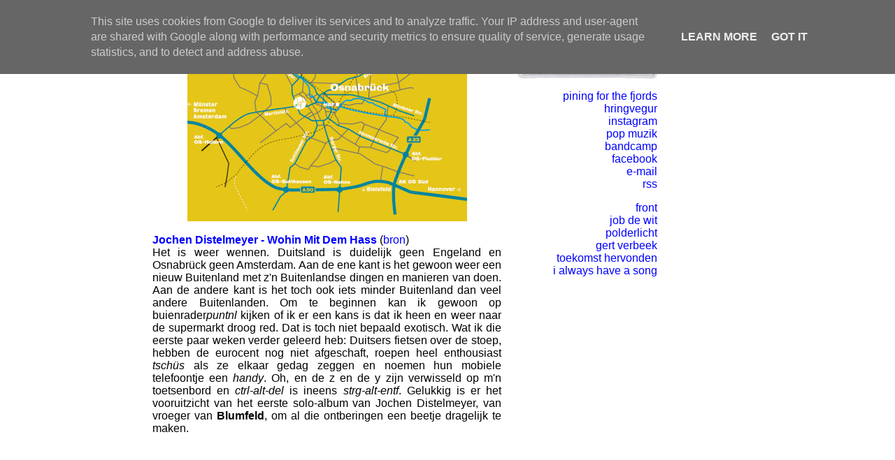

--- FILE ---
content_type: text/html; charset=UTF-8
request_url: https://www.stereomedia.nl/2009/07/alles-was-ich-weiss-ich-bin-nicht-wie.html
body_size: 3387
content:
<html>
<head>
  <title>stereo: alles was ich weiss ich bin nicht wie ihr.</title>
<meta http-equiv="Content-Type" content="text/html; charset=UTF-8" />

<script language="JavaScript" src="//www.myscienceproject.nl/stereo/audio/audio-player.js"></script>


<style>#navbar-iframe {height:0px;visibility:hidden;display:none}</style>

<meta name='google-adsense-platform-account' content='ca-host-pub-1556223355139109'/>
<meta name='google-adsense-platform-domain' content='blogspot.com'/>

<script type="text/javascript" language="javascript">
  // Supply ads personalization default for EEA readers
  // See https://www.blogger.com/go/adspersonalization
  adsbygoogle = window.adsbygoogle || [];
  if (typeof adsbygoogle.requestNonPersonalizedAds === 'undefined') {
    adsbygoogle.requestNonPersonalizedAds = 1;
  }
</script>

<!-- --><style type="text/css">@import url(//www.blogger.com/static/v1/v-css/navbar/3334278262-classic.css);
div.b-mobile {display:none;}
</style>

</head>

<BODY BGCOLOR="white" TEXT="black" LINK="blue" VLINK=0099FF><script type="text/javascript">
    function setAttributeOnload(object, attribute, val) {
      if(window.addEventListener) {
        window.addEventListener('load',
          function(){ object[attribute] = val; }, false);
      } else {
        window.attachEvent('onload', function(){ object[attribute] = val; });
      }
    }
  </script>
<div id="navbar-iframe-container"></div>
<script type="text/javascript" src="https://apis.google.com/js/platform.js"></script>
<script type="text/javascript">
      gapi.load("gapi.iframes:gapi.iframes.style.bubble", function() {
        if (gapi.iframes && gapi.iframes.getContext) {
          gapi.iframes.getContext().openChild({
              url: 'https://www.blogger.com/navbar/12647236?origin\x3dhttps://www.stereomedia.nl',
              where: document.getElementById("navbar-iframe-container"),
              id: "navbar-iframe"
          });
        }
      });
    </script>


<STYLE>
A:link{text-decoration: none }
A:visited{text-decoration: none }
</STYLE>




<TABLE CELLPADDING=0 CELLSPACING=0 BGCOLOR="white">

<TABLE bgColor=white cellPadding=10 cellspacing=0><TR>
<TD width=710 VALIGN=TOP BGCOLOR="white">



<FONT FACE="helvetica, sans-serif" size=2>
<table><tr><td width=200 valign="top" align="right"><B>24.7.09 </B><a href="http://www.stereomedia.nl/2009/07/alles-was-ich-weiss-ich-bin-nicht-wie.html">-</A> 
   (<a href="https://www.blogger.com/comment/fullpage/post/12647236/6377363325458137386" onclick="window.open('https://www.blogger.com/comment/fullpage/post/12647236/6377363325458137386', 'bloggerPopup', 'toolbar=0,scrollbars=1,location=0,statusbar=1,menubar=0,resizable=1,width=400,height=450');return false;">0</a>)
<BR>

</td><td ></td>
<td width=500>
<div align="justify">


<div style="clear:both;"></div><center><a href="http://lokpop.de/"><img src="https://lh3.googleusercontent.com/blogger_img_proxy/AEn0k_tKvhlGY8mEnhwlVsUt6zpgjQ8LSZTZf9Ts6rSdYsq9ibt2JNdLkjPt15Jm81GhGrNdFFl5cau-YeLEGyV7vYIa2KBVI833B4V7MwgHH0oK7Vodk5bq2fLn0GQoQrhHyEQ=s0-d" border="0" width="400" height="304"></a></center><br /><a href="http://www.jochendistelmeyer.de/music/02 Wohin mit dem Hass_.mp3"><B>Jochen Distelmeyer - Wohin Mit Dem Hass</B></a> (<a href="http://www.jochendistelmeyer.de/">bron</a>)<br />Het is weer wennen. Duitsland is duidelijk geen Engeland en Osnabrück geen Amsterdam. Aan de ene kant is het gewoon weer een nieuw Buitenland met z'n Buitenlandse dingen en manieren van doen. Aan de andere kant is het toch ook iets minder Buitenland dan veel andere Buitenlanden. Om te beginnen kan ik gewoon op buienrader<I>puntnl</I> kijken of ik er een kans is dat ik heen en weer naar de supermarkt droog red. Dat is toch niet bepaald exotisch. Wat ik die eerste paar weken verder geleerd heb: Duitsers fietsen over de stoep, hebben de eurocent nog niet afgeschaft, roepen heel enthousiast <I>tschüs</I> als ze elkaar gedag zeggen en noemen hun mobiele telefoontje een <i>handy</i>. Oh, en de z en de y zijn verwisseld op m'n toetsenbord en <I>ctrl-alt-del</I> is ineens <I>strg-alt-entf</I>. Gelukkig is er het vooruitzicht van het eerste solo-album van Jochen Distelmeyer, van vroeger van <B>Blumfeld</B>, om al die ontberingen een beetje dragelijk te maken.<div style="clear:both; padding-bottom:0.25em"></div><br>

 </font><p><br><p>
</DIV>
</tr></TD></table>



<TD WIDTH=200 VALIGN=TOP ALIGN=right BGCOLOR="white">

<A href="http://www.stereomedia.nl"><img src="https://lh3.googleusercontent.com/blogger_img_proxy/AEn0k_v_OzS4fjYtUph1yxzfBt4rIM1N7A0bETKpf-sRWDEXt5ccJGc3ZzJyqyEy5Rc1HyRCaX7uc_k_mF3ZdKiohVdxKfDAmG1HBTpXsCig0R0-ENs=s0-d" border="0" width="200" height="103"></A><p>


<FONT FACE="helvetica, sans-serif" size=3>
<a href="http://stereo.tumblr.com">pining for the fjords</a><br> 
<A HREF="http://hringvegur.tumblr.com/">hringvegur</A><BR>
<A HREF="https://instagram.com/joris_gillet">instagram</a><BR>
<a href="https://www.facebook.com/popmuzik">pop muzik</a><BR>
<A HREF="http://bandcamp.com/stereo">bandcamp</a><BR>
<A href="http://www.facebook.com/stereoweblog">facebook</a><br>
<A href="mailto:joris.stereo@gmail.com">e-mail</A><BR>
<a href="http://www.stereomedia.nl/feeds/posts/default">rss</a><p>

  
  <a HREF="https://fr-nt.nl/">front</A><BR>
<A HREF="http://www.jobdewit.nl/">job de wit</a><BR>
<A HREF="http://polderlicht.blogspot.co.uk/">polderlicht</a><BR>
  <A HREF="http://gertverbeek.com/">gert verbeek</a><BR>
<A HREF="http://toekomsthervonden.blogspot.co.uk/">toekomst hervonden</a><BR>
  <A HREF="https://woordenaar.wordpress.com/">i always have a song</A><BR><P>
         




<!-- Start of StatCounter Code for Blogger / Blogspot -->
<script type="text/javascript">
//<![CDATA[
var sc_project=10506228; 
var sc_invisible=0; 
var sc_security="e79db0fa"; 
var scJsHost = (("https:" == document.location.protocol) ? "https://secure." : "http://www.");
document.write("<sc"+"ript type='text/javascript' src='" + scJsHost+ "statcounter.com/counter/counter_xhtml.js'></"+"script>");
//]]>
</script>
<noscript><div class="statcounter"><a title="blogger statistics" href="http://statcounter.com/blogger/" class="statcounter"><img class="statcounter" src="https://lh3.googleusercontent.com/blogger_img_proxy/AEn0k_uf1LXd2xcEVTUdmbFJwBL2h3HgrbrhDISvMhqtyjHWM4uD6whUpBSHltM71hV3qj0XuAyyLi2oIyYaABkMujETBeyvjWaQTaV5OdODs-4uUBI=s0-d" alt="blogger statistics"></a></div></noscript>
<!-- End of StatCounter Code for Blogger / Blogspot --><P>



</font>
  
</TD>



</TD>
</TABLE>

</TD></TABLE>
</CENTER>

</DIV>


<!-- 'It is your responsibility to notify your visitors about cookies used and data collected on your blog. Blogger makes a standard notification available for you to use on your blog, and you can customize it or replace with your own notice. See http://www.blogger.com/go/cookiechoices for more details.' -->
<script src="/js/cookienotice.js" defer></script>
<script>
  document.addEventListener('DOMContentLoaded', function(event) {
    window.cookieChoices && cookieChoices.showCookieConsentBar && cookieChoices.showCookieConsentBar(
        (window.cookieOptions && cookieOptions.msg) || 'This site uses cookies from Google to deliver its services and to analyze traffic. Your IP address and user-agent are shared with Google along with performance and security metrics to ensure quality of service, generate usage statistics, and to detect and address abuse.',
        (window.cookieOptions && cookieOptions.close) || 'Got it',
        (window.cookieOptions && cookieOptions.learn) || 'Learn More',
        (window.cookieOptions && cookieOptions.link) || 'https://www.blogger.com/go/blogspot-cookies');
  });
</script>

</body>
</html>